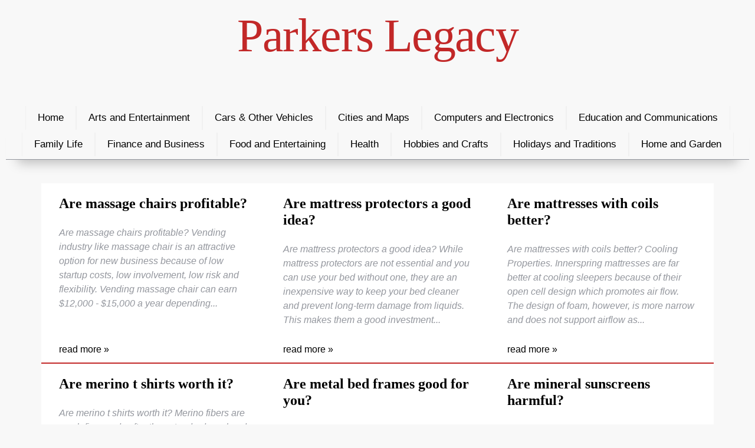

--- FILE ---
content_type: text/html; charset=utf-8
request_url: https://www.parkerslegacy.com/page/402/
body_size: 3657
content:

<!doctype html>
<html lang="en-US">
<head>
	<meta charset="UTF-8" />
	<meta name="viewport" content="width=device-width, initial-scale=1" />
	<link rel="profile" href="https://gmpg.org/xfn/11" />
	
	<title>Parkers Legacy</title>
	<meta name="description" content="Parkers Legacy is a constantly updating FAQ blog of many topics in the Frequently Answered Questions format." />
	<meta name="keywords" content="legacy,parker,questions,answers,faq,blog" />
	
	<meta name="robots" content="index, follow, max-snippet:-1, max-video-preview:-1, max-image-preview:large" />
	<link rel="canonical" href="https://www.parkerslegacy.com/page/402/" />
	<link rel="next" href="https://www.parkerslegacy.com/page/403/" />
	
	<meta property="og:locale" content="en_US" />
	<meta property="og:type" content="article" />
	<meta property="og:title" content="Parkers Legacy" />
	<meta property="og:description" content="Parkers Legacy is a constantly updating FAQ blog of many topics in the Frequently Answered Questions format." />
	<meta property="og:url" content="https://www.parkerslegacy.com/page/402/" />
	<meta property="og:site_name" content="Parkers Legacy" />
	<meta property="article:section" content="home" />
	<meta property="og:image" content="https://www.parkerslegacy.com/static/posters/parkerslegacy.jpg" />
	<meta property="og:image:secure_url" content="https://www.parkerslegacy.com/static/posters/parkerslegacy.jpg" />
	<meta property="og:image:width" content="1280" />
	<meta property="og:image:height" content="853" />
	<meta property="og:image:alt" content="Parkers Legacy" />
	<meta property="og:image:type" content="image/jpeg" />
	
	
	<meta name="twitter:card" content="summary_large_image" />
	<meta name="twitter:title" content="Parkers Legacy" />
	<meta name="twitter:description" content="Parkers Legacy is a constantly updating FAQ blog of many topics in the Frequently Answered Questions format." />
	<meta name="twitter:image" content="https://www.parkerslegacy.com/static/posters/parkerslegacy.jpg" />
	<meta name="twitter:label1" content="Written by" />
	<meta name="twitter:data1" content="Parkers Legacy" />
	<meta name="twitter:label2" content="Time to read" />
	<meta name="twitter:data2" content="3 minutes" />
	
	<script type="application/ld+json">
{
	"@context": "https://schema.org", 
	"@graph": 
	[{ 
		"@type": "Organization", 
		"@id": "https://www.parkerslegacy.com/#organization", 
		"name": "Parkers Legacy", 
		"url": "https://www.parkerslegacy.com/" 
	}, 
	{ 
		"@type": "WebSite", 
		"@id": "https://www.parkerslegacy.com/#website", 
		"url": "https://www.parkerslegacy.com/", 
		"name": "Parkers Legacy", 
		"publisher": 
		{ 
			"@id": "https://www.parkerslegacy.com/#organization" 
		}, 
		"inLanguage": "en-US" 
	}, 

		{ 
			"@type": "CollectionPage", 
			"@id": "https://www.parkerslegacy.com/page/402/#webpage", 
			"url": "https://www.parkerslegacy.com/page/402/", 
			"name": "Parkers Legacy - Page 402 of 22968", 
			"about": 
			{ 
				"@id": "https://www.parkerslegacy.com/#organization" 
			}, 
			"isPartOf": 
			{ 
				"@id": "https://www.parkerslegacy.com/#website" 
			}, 
			"inLanguage": "en-US" 
		} 
	
	]}
}
</script>
	
	<link rel="stylesheet" href="/static/style.css" media="all" />
	
	<link rel="icon" href="/static/images/pl-32x32.jpg" sizes="32x32" />
	<link rel="icon" href="/static/images/pl-192x192.jpg" sizes="192x192" />
	<link rel="apple-touch-icon" href="/static/images/pl-192x192.jpg" />
	<meta name="msapplication-TileImage" content="/static/images/pl-144x144.jpg" />
	
	<script>
		var _paq = window._paq = window._paq || [];
		_paq.push(['trackPageView']);
		_paq.push(['enableLinkTracking']);
		(function() {
		var u="//urbanhawk.space/analytics/";
		_paq.push(['setTrackerUrl', u+'matomo.php']);
		_paq.push(['setSiteId', '2']);
		var d=document, g=d.createElement('script'), s=d.getElementsByTagName('script')[0];
		g.async=true; g.src=u+'matomo.js'; s.parentNode.insertBefore(g,s);
		})();
	</script>
</head>
<body>
	<div class="header">
		<div class="logo"><a href="/" title="Parkers Legacy">Parkers Legacy</a></div>

	</div>
	<div class="menu">
		<input type="checkbox" id="menu-expander">
		<label for="menu-expander"></label>
		<nav id="navbar">
			<a href="/" title="Parkers Legacy">Home</a><a href="/category/arts-and-entertainment/" title="Arts and Entertainment">Arts and Entertainment</a><a href="/category/cars-other-vehicles/" title="Cars &amp; Other Vehicles">Cars &amp; Other Vehicles</a><a href="https://citymaps360.com/" title="City maps">Cities and Maps</a><a href="/category/computers-and-electronics/" title="Computers and Electronics">Computers and Electronics</a><a href="/category/education-and-communications/" title="Education and Communications">Education and Communications</a><a href="/category/family-life/" title="Family Life">Family Life</a><a href="/category/finance-and-business/" title="Finance and Business">Finance and Business</a><a href="/category/food-and-entertaining/" title="Food and Entertaining">Food and Entertaining</a><a href="/category/health/" title="Health">Health</a><a href="/category/hobbies-and-crafts/" title="Hobbies and Crafts">Hobbies and Crafts</a><a href="/category/holidays-and-traditions/" title="Holidays and Traditions">Holidays and Traditions</a><a href="/category/home-and-garden/" title="Home and Garden">Home and Garden</a>
		</nav>
	</div>
	<div class="main">
		<div class="intros"><a href="/are-massage-chairs-profitable/" title="Are massage chairs profitable?" class="intro"><font class="title">Are massage chairs profitable?</font><br>
			
			 Are massage chairs profitable?
Vending industry like massage chair is an attractive option for new business because of low startup costs, low involvement, low risk and flexibility. Vending massage chair can earn $12,000 - $15,000 a year depending...</a><a href="/are-mattress-protectors-a-good-idea/" title="Are mattress protectors a good idea?" class="intro"><font class="title">Are mattress protectors a good idea?</font><br>
			
			 Are mattress protectors a good idea?
While mattress protectors are not essential and you can use your bed without one, they are an inexpensive way to keep your bed cleaner and prevent long-term damage from liquids. This makes them a good investment...</a><a href="/are-mattresses-with-coils-better/" title="Are mattresses with coils better?" class="intro"><font class="title">Are mattresses with coils better?</font><br>
			
			 Are mattresses with coils better?
Cooling Properties. Innerspring mattresses are far better at cooling sleepers because of their open cell design which promotes air flow. The design of foam, however, is more narrow and does not support airflow as...</a><a href="/are-merino-t-shirts-worth-it/" title="Are merino t shirts worth it?" class="intro"><font class="title">Are merino t shirts worth it?</font><br>
			
			 Are merino t shirts worth it?
Merino fibers are much finer and softer than standard wool and easy to wear all day.  A high-end merino shirt feels softer and lighter than cotton while outperforming it in warmth, moisture wicking, and temperature regulation...</a><a href="/are-metal-bed-frames-good-for-you/" title="Are metal bed frames good for you?" class="intro"><font class="title">Are metal bed frames good for you?</font><br>
			
			 Are metal bed frames good for you?
Metal bed frames can actually increase your exposure to electrical pollution or electromagnetic fields (EMF). This can disrupt your sleep and increase health problems, so this is something that you definitely want...</a><a href="/are-mineral-sunscreens-harmful/" title="Are mineral sunscreens harmful?" class="intro"><font class="title">Are mineral sunscreens harmful?</font><br>
			
			 Are mineral sunscreens harmful?
The FDA noted that only two of the 16 active ingredients commonly used in commercial sunscreens — the mineral sunblocks, zinc oxide and titanium dioxide — are `generally recognized as safe and effective.` That`s...</a><a href="/are-most-garbage-disposals-interchangeable/" title="Are most garbage disposals interchangeable?" class="intro"><font class="title">Are most garbage disposals interchangeable?</font><br>
			
			 Are most garbage disposals interchangeable?
Garbage disposals come in different sizes and with different features.  Most manufacturers recommend at least a 1/2 HP garbage disposal motor. Because disposals with these motors are smaller than disposals...</a><a href="/are-motorized-skateboards-legal/" title="Are motorized skateboards legal?" class="intro"><font class="title">Are motorized skateboards legal?</font><br>
			
			 Are motorized skateboards legal?
Yes, following the same legislation of e-scooters and e-bikes, it`s legal to ride an electric skateboard in NYC.

 Are skateboards street legal?
In general, no. Skateboarding in the street is usually not legal. On...</a><a href="/are-multi-zone-mini-splits-good/" title="Are multi-zone mini-splits good?" class="intro"><font class="title">Are multi-zone mini-splits good?</font><br>
			
			 Are multi-zone mini-splits good?
If your situation falls under one of these scenarios, a multi-zone mini split system is likely the best option for your home. One instance when a multi-zone mini split system is a highly advantageous option is when...</a><a href="/are-mustangs-made-in-usa/" title="Are Mustangs made in USA?" class="intro"><font class="title">Are Mustangs made in USA?</font><br>
			
			 Are Mustangs made in USA?
Ford`s muscle car jumped 32 spots from last year`s ranking and is now the most American-made vehicle of the Big Three U.S. auto manufacturers. Mustang is made in Flat Rock, Michigan.

 Are Ford Mustangs made in UK?
Ford...</a></div><div class="paginator"><a href="/page/401/" class="prev-next-page">« Previous</a> <a href="/" class="first-page numbered-page">1</a> <a href="/page/400/" class="numbered-page">400</a> <a href="/page/401/" class="numbered-page">401</a> <a href="/page/402/" class="current-page numbered-page">402</a> <a href="/page/403/" class="numbered-page">403</a> <a href="/page/404/" class="numbered-page">404</a> <a href="/page/22968/" class="last-page numbered-page">22968</a> <a href="/page/403/" class="prev-next-page">Next »</a></div>
	</div>
	<div class="footer">
		Copyright © 2022<br>
<a href="/" title="Parkers Legacy">Home</a>&nbsp;&nbsp;&nbsp;<a href="/category/" title="Categories">All Categories</a>&nbsp;&nbsp;&nbsp;<a href="/contact/" title="Contact Us">Contact</a><br><br>
Tech and columnist partners: <a href="https://citymaps360.com/" title="City Maps"><b>City Maps</b></a>, <a href="https://globalsustainabilityroadmap.com/" title="Sustainability Roadmap"><b>Global Sustainability Roadmap</b></a>, <a href="https://augmentedworld360.com/" title="Augmented Reality"><b>Augmented Reality</b></a><br>
<script type="text/javascript"> var infolinks_pid = 3368490; var infolinks_wsid = 0; </script> <script type="text/javascript" src="//resources.infolinks.com/js/infolinks_main.js"></script>
	</div>
	
	<script type="text/javascript">
	var infolinks_pid = 3368490;
	var infolinks_wsid = 0;
	</script>
	<script type="text/javascript" src="//resources.infolinks.com/js/infolinks_main.js"></script>
	
	<script type="text/javascript" src="//s7.addthis.com/js/300/addthis_widget.js#pubid=ra-62129395658d69d5"></script>
</body>
</html>
